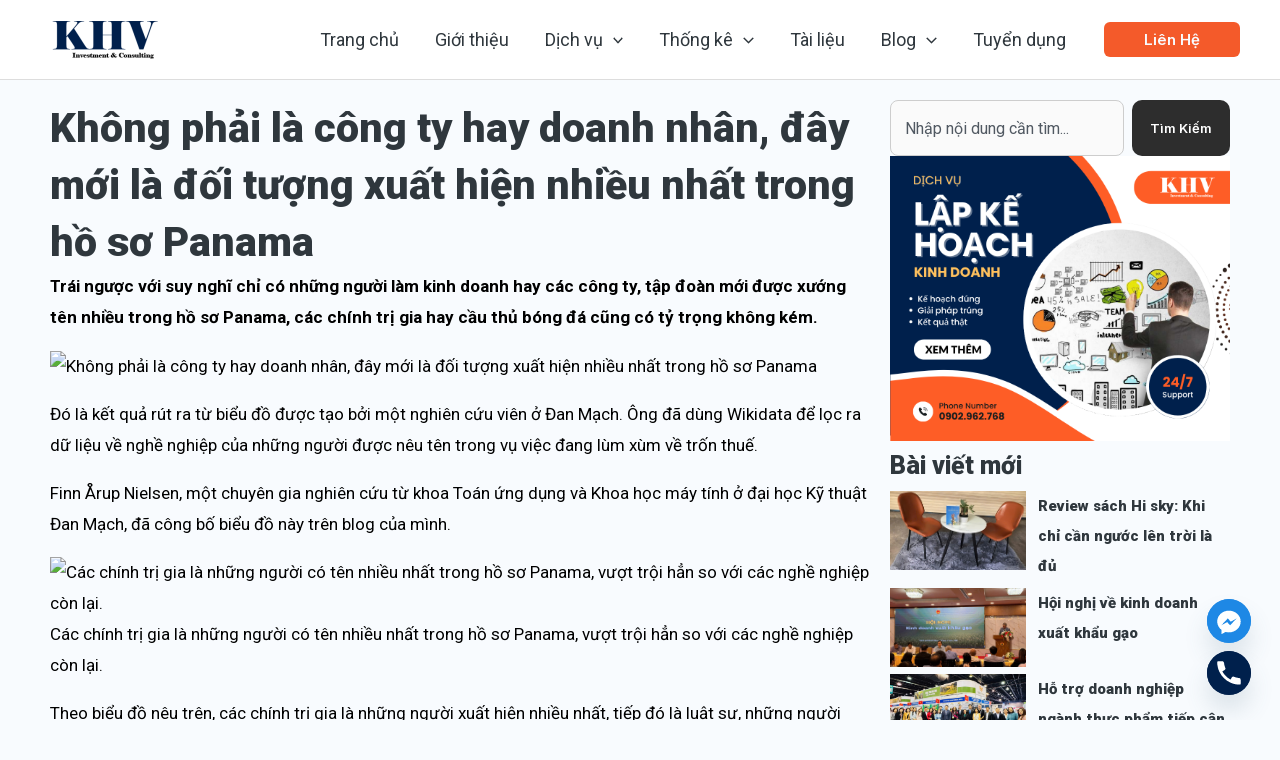

--- FILE ---
content_type: text/css
request_url: https://kehoachviet.com/wp-content/uploads/elementor/css/post-20050.css?ver=1757124681
body_size: -4
content:
.elementor-kit-20050{--e-global-color-primary:#6EC1E4;--e-global-color-secondary:#54595F;--e-global-color-text:#7A7A7A;--e-global-color-accent:#61CE70;--e-global-typography-primary-font-family:"Times New Roman";--e-global-typography-primary-font-weight:600;--e-global-typography-secondary-font-family:"Times New Roman";--e-global-typography-secondary-font-weight:400;--e-global-typography-text-font-family:"Times New Roman";--e-global-typography-text-font-weight:400;--e-global-typography-accent-font-family:"Times New Roman";--e-global-typography-accent-font-weight:500;}.elementor-kit-20050 e-page-transition{background-color:#FFBC7D;}.elementor-kit-20050 h6{text-transform:uppercase;letter-spacing:3px;}.elementor-kit-20050 input:not([type="button"]):not([type="submit"]),.elementor-kit-20050 textarea,.elementor-kit-20050 .elementor-field-textual{font-size:16px;border-radius:8px 8px 8px 8px;padding:14px 14px 14px 14px;}.elementor-section.elementor-section-boxed > .elementor-container{max-width:1200px;}.e-con{--container-max-width:1200px;}.elementor-widget:not(:last-child){margin-block-end:20px;}.elementor-element{--widgets-spacing:20px 20px;--widgets-spacing-row:20px;--widgets-spacing-column:20px;}{}h1.entry-title{display:var(--page-title-display);}@media(max-width:1024px){.elementor-section.elementor-section-boxed > .elementor-container{max-width:1024px;}.e-con{--container-max-width:1024px;}}@media(max-width:800px){.elementor-section.elementor-section-boxed > .elementor-container{max-width:900px;}.e-con{--container-max-width:900px;}}

--- FILE ---
content_type: text/css
request_url: https://kehoachviet.com/wp-content/uploads/elementor/css/post-22049.css?ver=1757661973
body_size: 280
content:
.elementor-22049 .elementor-element.elementor-element-29b9170{--display:flex;--flex-direction:row;--container-widget-width:initial;--container-widget-height:100%;--container-widget-flex-grow:1;--container-widget-align-self:stretch;--flex-wrap-mobile:wrap;--gap:0px 0px;--row-gap:0px;--column-gap:0px;}.elementor-22049 .elementor-element.elementor-element-480548e{--display:flex;--flex-direction:column;--container-widget-width:100%;--container-widget-height:initial;--container-widget-flex-grow:0;--container-widget-align-self:initial;--flex-wrap-mobile:wrap;}.elementor-22049 .elementor-element.elementor-element-8f4963f .elementor-heading-title{font-family:"Roboto", Sans-serif;font-size:41px;}.elementor-22049 .elementor-element.elementor-element-f9e2805{color:#000000;font-family:"Roboto", Sans-serif;font-size:17px;}.elementor-22049 .elementor-element.elementor-element-800f5a2{--divider-border-style:solid;--divider-color:#000;--divider-border-width:1px;}.elementor-22049 .elementor-element.elementor-element-800f5a2 .elementor-divider-separator{width:100%;}.elementor-22049 .elementor-element.elementor-element-800f5a2 .elementor-divider{padding-block-start:15px;padding-block-end:15px;}.elementor-22049 .elementor-element.elementor-element-7148ac6 .elementor-heading-title{font-size:25px;}.elementor-22049 .elementor-element.elementor-element-971eec6{--grid-row-gap:10px;--grid-column-gap:16px;}.elementor-22049 .elementor-element.elementor-element-971eec6 .elementor-posts-container .elementor-post__thumbnail{padding-bottom:calc( 0.5 * 100% );}.elementor-22049 .elementor-element.elementor-element-971eec6:after{content:"0.5";}.elementor-22049 .elementor-element.elementor-element-971eec6 .elementor-post__thumbnail__link{width:100%;}.elementor-22049 .elementor-element.elementor-element-971eec6.elementor-posts--thumbnail-left .elementor-post__thumbnail__link{margin-right:20px;}.elementor-22049 .elementor-element.elementor-element-971eec6.elementor-posts--thumbnail-right .elementor-post__thumbnail__link{margin-left:20px;}.elementor-22049 .elementor-element.elementor-element-971eec6.elementor-posts--thumbnail-top .elementor-post__thumbnail__link{margin-bottom:20px;}.elementor-22049 .elementor-element.elementor-element-971eec6 .elementor-post__title, .elementor-22049 .elementor-element.elementor-element-971eec6 .elementor-post__title a{line-height:25px;letter-spacing:-0.3px;}.elementor-22049 .elementor-element.elementor-element-971eec6 .elementor-post__title{margin-bottom:0px;}.elementor-22049 .elementor-element.elementor-element-971eec6 .elementor-post__text{margin-bottom:0px;}.elementor-22049 .elementor-element.elementor-element-eaa8211{--display:flex;--flex-direction:column;--container-widget-width:100%;--container-widget-height:initial;--container-widget-flex-grow:0;--container-widget-align-self:initial;--flex-wrap-mobile:wrap;}.elementor-22049 .elementor-element.elementor-element-f69f4c8 .e-search-submit span{font-size:13px;}.elementor-22049 .elementor-element.elementor-element-f69f4c8{--e-search-submit-border-radius:10px 10px 10px 10px;--e-search-submit-padding:18px 18px 18px 18px;}.elementor-22049 .elementor-element.elementor-element-c721238 .elementor-heading-title{font-size:25px;}.elementor-22049 .elementor-element.elementor-element-e78c025{--grid-row-gap:7px;--grid-column-gap:25px;}.elementor-22049 .elementor-element.elementor-element-e78c025 .elementor-posts-container .elementor-post__thumbnail{padding-bottom:calc( 0.58 * 100% );}.elementor-22049 .elementor-element.elementor-element-e78c025:after{content:"0.58";}.elementor-22049 .elementor-element.elementor-element-e78c025 .elementor-post__thumbnail__link{width:40%;}.elementor-22049 .elementor-element.elementor-element-e78c025 .elementor-post{border-radius:0px;}.elementor-22049 .elementor-element.elementor-element-e78c025.elementor-posts--thumbnail-left .elementor-post__thumbnail__link{margin-right:12px;}.elementor-22049 .elementor-element.elementor-element-e78c025.elementor-posts--thumbnail-right .elementor-post__thumbnail__link{margin-left:12px;}.elementor-22049 .elementor-element.elementor-element-e78c025.elementor-posts--thumbnail-top .elementor-post__thumbnail__link{margin-bottom:12px;}.elementor-22049 .elementor-element.elementor-element-e78c025 .elementor-post__title, .elementor-22049 .elementor-element.elementor-element-e78c025 .elementor-post__title a{font-size:15px;}@media(max-width:800px){.elementor-22049 .elementor-element.elementor-element-8f4963f .elementor-heading-title{font-size:26px;}.elementor-22049 .elementor-element.elementor-element-f9e2805{font-size:14px;}.elementor-22049 .elementor-element.elementor-element-971eec6 .elementor-posts-container .elementor-post__thumbnail{padding-bottom:calc( 0.5 * 100% );}.elementor-22049 .elementor-element.elementor-element-971eec6:after{content:"0.5";}.elementor-22049 .elementor-element.elementor-element-971eec6 .elementor-post__thumbnail__link{width:100%;}.elementor-22049 .elementor-element.elementor-element-e78c025 .elementor-posts-container .elementor-post__thumbnail{padding-bottom:calc( 0.5 * 100% );}.elementor-22049 .elementor-element.elementor-element-e78c025:after{content:"0.5";}.elementor-22049 .elementor-element.elementor-element-e78c025 .elementor-post__thumbnail__link{width:100%;}}@media(min-width:801px){.elementor-22049 .elementor-element.elementor-element-480548e{--width:70%;}.elementor-22049 .elementor-element.elementor-element-eaa8211{--width:30%;}}